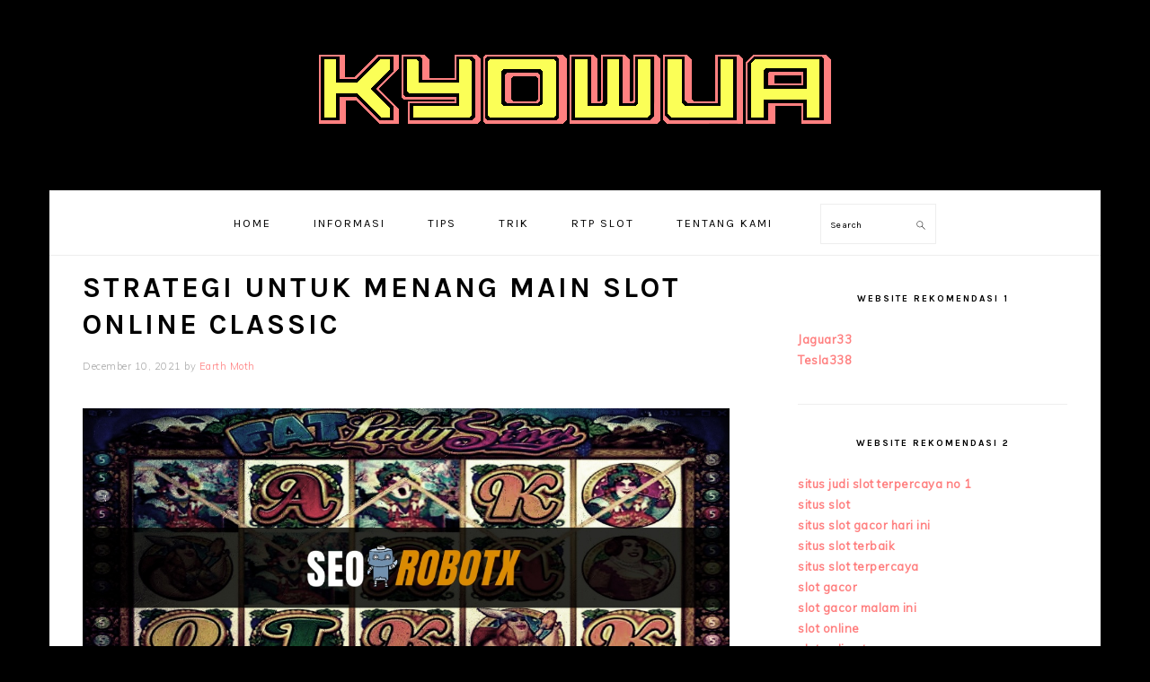

--- FILE ---
content_type: text/html; charset=UTF-8
request_url: https://www.kyowva.org/strategi-untuk-menang-main-slot-online-classic/
body_size: 11458
content:
<!DOCTYPE html>
<html lang="en-US">
<head >
<meta charset="UTF-8" />
<meta name="viewport" content="width=device-width, initial-scale=1" />
<title>Strategi Untuk Menang Main Slot Online Classic</title>
<meta name='robots' content='max-image-preview:large' />

<!-- All In One SEO Pack Pro 3.7.0ob_start_detected [-1,-1] -->
<!-- Debug String: 2JMJ7L5RSW0YVB/VLWAYKK/YBWK -->
<script type="application/ld+json" class="aioseop-schema">{"@context":"https://schema.org","@graph":[{"@type":"Organization","@id":"https://www.kyowva.org/#organization","url":"https://www.kyowva.org/","name":"kyowva","sameAs":[]},{"@type":"WebSite","@id":"https://www.kyowva.org/#website","url":"https://www.kyowva.org/","name":"kyowva","publisher":{"@id":"https://www.kyowva.org/#organization"},"potentialAction":{"@type":"SearchAction","target":"https://www.kyowva.org/?s={search_term_string}","query-input":"required name=search_term_string"}},{"@type":"WebPage","@id":"https://www.kyowva.org/strategi-untuk-menang-main-slot-online-classic/#webpage","url":"https://www.kyowva.org/strategi-untuk-menang-main-slot-online-classic/","inLanguage":"en-US","name":"Strategi Untuk Menang Main Slot Online Classic","isPartOf":{"@id":"https://www.kyowva.org/#website"},"breadcrumb":{"@id":"https://www.kyowva.org/strategi-untuk-menang-main-slot-online-classic/#breadcrumblist"},"datePublished":"2021-12-10T07:49:48+07:00","dateModified":"2026-01-16T03:41:57+07:00"},{"@type":"Article","@id":"https://www.kyowva.org/strategi-untuk-menang-main-slot-online-classic/#article","isPartOf":{"@id":"https://www.kyowva.org/strategi-untuk-menang-main-slot-online-classic/#webpage"},"author":{"@id":"https://www.kyowva.org/author/seorobotx/#author"},"headline":"Strategi Untuk Menang Main Slot Online Classic","datePublished":"2021-12-10T07:49:48+07:00","dateModified":"2026-01-16T03:41:57+07:00","commentCount":0,"mainEntityOfPage":{"@id":"https://www.kyowva.org/strategi-untuk-menang-main-slot-online-classic/#webpage"},"publisher":{"@id":"https://www.kyowva.org/#organization"},"articleSection":"Blog, Informasi, Judi Online, RTP Slot, Slot Online, Slot Pulsa, Tips, Trik","image":{"@type":"ImageObject","@id":"https://www.kyowva.org/strategi-untuk-menang-main-slot-online-classic/#primaryimage","url":"https://www.kyowva.org/wp-content/uploads/2021/12/batch_fat-lady-sings-mg-1_1.jpg"}},{"@type":"Person","@id":"https://www.kyowva.org/author/seorobotx/#author","name":"Earth Moth","sameAs":[],"image":{"@type":"ImageObject","@id":"https://www.kyowva.org/#personlogo","url":"https://secure.gravatar.com/avatar/14044935d3f14e1100eaca8c826f6e67fce529b038f73b3d7961dffd5a7bb469?s=96&d=mm&r=g","width":96,"height":96,"caption":"Earth Moth"}},{"@type":"BreadcrumbList","@id":"https://www.kyowva.org/strategi-untuk-menang-main-slot-online-classic/#breadcrumblist","itemListElement":[{"@type":"ListItem","position":1,"item":{"@type":"WebPage","@id":"https://www.kyowva.org/","url":"https://www.kyowva.org/","name":"Kyowva"}},{"@type":"ListItem","position":2,"item":{"@type":"WebPage","@id":"https://www.kyowva.org/strategi-untuk-menang-main-slot-online-classic/","url":"https://www.kyowva.org/strategi-untuk-menang-main-slot-online-classic/","name":"Strategi Untuk Menang Main Slot Online Classic"}}]}]}</script>
<link rel="canonical" href="https://www.kyowva.org/strategi-untuk-menang-main-slot-online-classic/" />
<!-- All In One SEO Pack Pro -->
<link rel='dns-prefetch' href='//fonts.googleapis.com' />
<link rel="alternate" type="application/rss+xml" title="kyowva &raquo; Feed" href="https://www.kyowva.org/feed/" />
<link rel="alternate" type="application/rss+xml" title="kyowva &raquo; Comments Feed" href="https://www.kyowva.org/comments/feed/" />
<link rel="alternate" type="application/rss+xml" title="kyowva &raquo; Strategi Untuk Menang Main Slot Online Classic Comments Feed" href="https://www.kyowva.org/strategi-untuk-menang-main-slot-online-classic/feed/" />
<link rel="alternate" title="oEmbed (JSON)" type="application/json+oembed" href="https://www.kyowva.org/wp-json/oembed/1.0/embed?url=https%3A%2F%2Fwww.kyowva.org%2Fstrategi-untuk-menang-main-slot-online-classic%2F" />
<link rel="alternate" title="oEmbed (XML)" type="text/xml+oembed" href="https://www.kyowva.org/wp-json/oembed/1.0/embed?url=https%3A%2F%2Fwww.kyowva.org%2Fstrategi-untuk-menang-main-slot-online-classic%2F&#038;format=xml" />
<style id='wp-img-auto-sizes-contain-inline-css' type='text/css'>
img:is([sizes=auto i],[sizes^="auto," i]){contain-intrinsic-size:3000px 1500px}
/*# sourceURL=wp-img-auto-sizes-contain-inline-css */
</style>
<link rel='stylesheet' id='foodie-pro-theme-css' href='https://www.kyowva.org/wp-content/themes/foodiepro/style.css?ver=4.2.0' type='text/css' media='all' />
<style id='foodie-pro-theme-inline-css' type='text/css'>
body{background:#000000;}a, .entry-meta a, .post-info a, .post-meta a, .site-footer a, .entry-content a{color:#ff8080;}a:hover, .entry-meta a:hover, .post-info a:hover, .post-meta a:hover, .site-footer a:hover{color:#ff8080;}.genesis-nav-menu > li > a:hover, .genesis-nav-menu > .current-menu-item > a{color:#ff8080;}body, .site-description, .sidebar .featured-content .entry-title{font-family:"Muli","Helvetica Neue",sans-serif;}.genesis-nav-menu{font-family:"Karla","Helvetica Neue",sans-serif;}h1, h2, h3, h4, h5, h6, .site-title, .entry-title, .widgettitle{font-family:"Karla","Helvetica Neue",sans-serif;}.entry-title{font-family:"Karla","Helvetica Neue",sans-serif;}.button, .button-secondary, button, input[type="button"], input[type="reset"], input[type="submit"], a.more-link, .more-from-category a{font-family:"Karla","Helvetica Neue",sans-serif;}
/*# sourceURL=foodie-pro-theme-inline-css */
</style>
<style id='wp-emoji-styles-inline-css' type='text/css'>

	img.wp-smiley, img.emoji {
		display: inline !important;
		border: none !important;
		box-shadow: none !important;
		height: 1em !important;
		width: 1em !important;
		margin: 0 0.07em !important;
		vertical-align: -0.1em !important;
		background: none !important;
		padding: 0 !important;
	}
/*# sourceURL=wp-emoji-styles-inline-css */
</style>
<style id='wp-block-library-inline-css' type='text/css'>
:root{--wp-block-synced-color:#7a00df;--wp-block-synced-color--rgb:122,0,223;--wp-bound-block-color:var(--wp-block-synced-color);--wp-editor-canvas-background:#ddd;--wp-admin-theme-color:#007cba;--wp-admin-theme-color--rgb:0,124,186;--wp-admin-theme-color-darker-10:#006ba1;--wp-admin-theme-color-darker-10--rgb:0,107,160.5;--wp-admin-theme-color-darker-20:#005a87;--wp-admin-theme-color-darker-20--rgb:0,90,135;--wp-admin-border-width-focus:2px}@media (min-resolution:192dpi){:root{--wp-admin-border-width-focus:1.5px}}.wp-element-button{cursor:pointer}:root .has-very-light-gray-background-color{background-color:#eee}:root .has-very-dark-gray-background-color{background-color:#313131}:root .has-very-light-gray-color{color:#eee}:root .has-very-dark-gray-color{color:#313131}:root .has-vivid-green-cyan-to-vivid-cyan-blue-gradient-background{background:linear-gradient(135deg,#00d084,#0693e3)}:root .has-purple-crush-gradient-background{background:linear-gradient(135deg,#34e2e4,#4721fb 50%,#ab1dfe)}:root .has-hazy-dawn-gradient-background{background:linear-gradient(135deg,#faaca8,#dad0ec)}:root .has-subdued-olive-gradient-background{background:linear-gradient(135deg,#fafae1,#67a671)}:root .has-atomic-cream-gradient-background{background:linear-gradient(135deg,#fdd79a,#004a59)}:root .has-nightshade-gradient-background{background:linear-gradient(135deg,#330968,#31cdcf)}:root .has-midnight-gradient-background{background:linear-gradient(135deg,#020381,#2874fc)}:root{--wp--preset--font-size--normal:16px;--wp--preset--font-size--huge:42px}.has-regular-font-size{font-size:1em}.has-larger-font-size{font-size:2.625em}.has-normal-font-size{font-size:var(--wp--preset--font-size--normal)}.has-huge-font-size{font-size:var(--wp--preset--font-size--huge)}.has-text-align-center{text-align:center}.has-text-align-left{text-align:left}.has-text-align-right{text-align:right}.has-fit-text{white-space:nowrap!important}#end-resizable-editor-section{display:none}.aligncenter{clear:both}.items-justified-left{justify-content:flex-start}.items-justified-center{justify-content:center}.items-justified-right{justify-content:flex-end}.items-justified-space-between{justify-content:space-between}.screen-reader-text{border:0;clip-path:inset(50%);height:1px;margin:-1px;overflow:hidden;padding:0;position:absolute;width:1px;word-wrap:normal!important}.screen-reader-text:focus{background-color:#ddd;clip-path:none;color:#444;display:block;font-size:1em;height:auto;left:5px;line-height:normal;padding:15px 23px 14px;text-decoration:none;top:5px;width:auto;z-index:100000}html :where(.has-border-color){border-style:solid}html :where([style*=border-top-color]){border-top-style:solid}html :where([style*=border-right-color]){border-right-style:solid}html :where([style*=border-bottom-color]){border-bottom-style:solid}html :where([style*=border-left-color]){border-left-style:solid}html :where([style*=border-width]){border-style:solid}html :where([style*=border-top-width]){border-top-style:solid}html :where([style*=border-right-width]){border-right-style:solid}html :where([style*=border-bottom-width]){border-bottom-style:solid}html :where([style*=border-left-width]){border-left-style:solid}html :where(img[class*=wp-image-]){height:auto;max-width:100%}:where(figure){margin:0 0 1em}html :where(.is-position-sticky){--wp-admin--admin-bar--position-offset:var(--wp-admin--admin-bar--height,0px)}@media screen and (max-width:600px){html :where(.is-position-sticky){--wp-admin--admin-bar--position-offset:0px}}

/*# sourceURL=wp-block-library-inline-css */
</style><style id='global-styles-inline-css' type='text/css'>
:root{--wp--preset--aspect-ratio--square: 1;--wp--preset--aspect-ratio--4-3: 4/3;--wp--preset--aspect-ratio--3-4: 3/4;--wp--preset--aspect-ratio--3-2: 3/2;--wp--preset--aspect-ratio--2-3: 2/3;--wp--preset--aspect-ratio--16-9: 16/9;--wp--preset--aspect-ratio--9-16: 9/16;--wp--preset--color--black: #000000;--wp--preset--color--cyan-bluish-gray: #abb8c3;--wp--preset--color--white: #ffffff;--wp--preset--color--pale-pink: #f78da7;--wp--preset--color--vivid-red: #cf2e2e;--wp--preset--color--luminous-vivid-orange: #ff6900;--wp--preset--color--luminous-vivid-amber: #fcb900;--wp--preset--color--light-green-cyan: #7bdcb5;--wp--preset--color--vivid-green-cyan: #00d084;--wp--preset--color--pale-cyan-blue: #8ed1fc;--wp--preset--color--vivid-cyan-blue: #0693e3;--wp--preset--color--vivid-purple: #9b51e0;--wp--preset--gradient--vivid-cyan-blue-to-vivid-purple: linear-gradient(135deg,rgb(6,147,227) 0%,rgb(155,81,224) 100%);--wp--preset--gradient--light-green-cyan-to-vivid-green-cyan: linear-gradient(135deg,rgb(122,220,180) 0%,rgb(0,208,130) 100%);--wp--preset--gradient--luminous-vivid-amber-to-luminous-vivid-orange: linear-gradient(135deg,rgb(252,185,0) 0%,rgb(255,105,0) 100%);--wp--preset--gradient--luminous-vivid-orange-to-vivid-red: linear-gradient(135deg,rgb(255,105,0) 0%,rgb(207,46,46) 100%);--wp--preset--gradient--very-light-gray-to-cyan-bluish-gray: linear-gradient(135deg,rgb(238,238,238) 0%,rgb(169,184,195) 100%);--wp--preset--gradient--cool-to-warm-spectrum: linear-gradient(135deg,rgb(74,234,220) 0%,rgb(151,120,209) 20%,rgb(207,42,186) 40%,rgb(238,44,130) 60%,rgb(251,105,98) 80%,rgb(254,248,76) 100%);--wp--preset--gradient--blush-light-purple: linear-gradient(135deg,rgb(255,206,236) 0%,rgb(152,150,240) 100%);--wp--preset--gradient--blush-bordeaux: linear-gradient(135deg,rgb(254,205,165) 0%,rgb(254,45,45) 50%,rgb(107,0,62) 100%);--wp--preset--gradient--luminous-dusk: linear-gradient(135deg,rgb(255,203,112) 0%,rgb(199,81,192) 50%,rgb(65,88,208) 100%);--wp--preset--gradient--pale-ocean: linear-gradient(135deg,rgb(255,245,203) 0%,rgb(182,227,212) 50%,rgb(51,167,181) 100%);--wp--preset--gradient--electric-grass: linear-gradient(135deg,rgb(202,248,128) 0%,rgb(113,206,126) 100%);--wp--preset--gradient--midnight: linear-gradient(135deg,rgb(2,3,129) 0%,rgb(40,116,252) 100%);--wp--preset--font-size--small: 13px;--wp--preset--font-size--medium: 20px;--wp--preset--font-size--large: 36px;--wp--preset--font-size--x-large: 42px;--wp--preset--spacing--20: 0.44rem;--wp--preset--spacing--30: 0.67rem;--wp--preset--spacing--40: 1rem;--wp--preset--spacing--50: 1.5rem;--wp--preset--spacing--60: 2.25rem;--wp--preset--spacing--70: 3.38rem;--wp--preset--spacing--80: 5.06rem;--wp--preset--shadow--natural: 6px 6px 9px rgba(0, 0, 0, 0.2);--wp--preset--shadow--deep: 12px 12px 50px rgba(0, 0, 0, 0.4);--wp--preset--shadow--sharp: 6px 6px 0px rgba(0, 0, 0, 0.2);--wp--preset--shadow--outlined: 6px 6px 0px -3px rgb(255, 255, 255), 6px 6px rgb(0, 0, 0);--wp--preset--shadow--crisp: 6px 6px 0px rgb(0, 0, 0);}:where(.is-layout-flex){gap: 0.5em;}:where(.is-layout-grid){gap: 0.5em;}body .is-layout-flex{display: flex;}.is-layout-flex{flex-wrap: wrap;align-items: center;}.is-layout-flex > :is(*, div){margin: 0;}body .is-layout-grid{display: grid;}.is-layout-grid > :is(*, div){margin: 0;}:where(.wp-block-columns.is-layout-flex){gap: 2em;}:where(.wp-block-columns.is-layout-grid){gap: 2em;}:where(.wp-block-post-template.is-layout-flex){gap: 1.25em;}:where(.wp-block-post-template.is-layout-grid){gap: 1.25em;}.has-black-color{color: var(--wp--preset--color--black) !important;}.has-cyan-bluish-gray-color{color: var(--wp--preset--color--cyan-bluish-gray) !important;}.has-white-color{color: var(--wp--preset--color--white) !important;}.has-pale-pink-color{color: var(--wp--preset--color--pale-pink) !important;}.has-vivid-red-color{color: var(--wp--preset--color--vivid-red) !important;}.has-luminous-vivid-orange-color{color: var(--wp--preset--color--luminous-vivid-orange) !important;}.has-luminous-vivid-amber-color{color: var(--wp--preset--color--luminous-vivid-amber) !important;}.has-light-green-cyan-color{color: var(--wp--preset--color--light-green-cyan) !important;}.has-vivid-green-cyan-color{color: var(--wp--preset--color--vivid-green-cyan) !important;}.has-pale-cyan-blue-color{color: var(--wp--preset--color--pale-cyan-blue) !important;}.has-vivid-cyan-blue-color{color: var(--wp--preset--color--vivid-cyan-blue) !important;}.has-vivid-purple-color{color: var(--wp--preset--color--vivid-purple) !important;}.has-black-background-color{background-color: var(--wp--preset--color--black) !important;}.has-cyan-bluish-gray-background-color{background-color: var(--wp--preset--color--cyan-bluish-gray) !important;}.has-white-background-color{background-color: var(--wp--preset--color--white) !important;}.has-pale-pink-background-color{background-color: var(--wp--preset--color--pale-pink) !important;}.has-vivid-red-background-color{background-color: var(--wp--preset--color--vivid-red) !important;}.has-luminous-vivid-orange-background-color{background-color: var(--wp--preset--color--luminous-vivid-orange) !important;}.has-luminous-vivid-amber-background-color{background-color: var(--wp--preset--color--luminous-vivid-amber) !important;}.has-light-green-cyan-background-color{background-color: var(--wp--preset--color--light-green-cyan) !important;}.has-vivid-green-cyan-background-color{background-color: var(--wp--preset--color--vivid-green-cyan) !important;}.has-pale-cyan-blue-background-color{background-color: var(--wp--preset--color--pale-cyan-blue) !important;}.has-vivid-cyan-blue-background-color{background-color: var(--wp--preset--color--vivid-cyan-blue) !important;}.has-vivid-purple-background-color{background-color: var(--wp--preset--color--vivid-purple) !important;}.has-black-border-color{border-color: var(--wp--preset--color--black) !important;}.has-cyan-bluish-gray-border-color{border-color: var(--wp--preset--color--cyan-bluish-gray) !important;}.has-white-border-color{border-color: var(--wp--preset--color--white) !important;}.has-pale-pink-border-color{border-color: var(--wp--preset--color--pale-pink) !important;}.has-vivid-red-border-color{border-color: var(--wp--preset--color--vivid-red) !important;}.has-luminous-vivid-orange-border-color{border-color: var(--wp--preset--color--luminous-vivid-orange) !important;}.has-luminous-vivid-amber-border-color{border-color: var(--wp--preset--color--luminous-vivid-amber) !important;}.has-light-green-cyan-border-color{border-color: var(--wp--preset--color--light-green-cyan) !important;}.has-vivid-green-cyan-border-color{border-color: var(--wp--preset--color--vivid-green-cyan) !important;}.has-pale-cyan-blue-border-color{border-color: var(--wp--preset--color--pale-cyan-blue) !important;}.has-vivid-cyan-blue-border-color{border-color: var(--wp--preset--color--vivid-cyan-blue) !important;}.has-vivid-purple-border-color{border-color: var(--wp--preset--color--vivid-purple) !important;}.has-vivid-cyan-blue-to-vivid-purple-gradient-background{background: var(--wp--preset--gradient--vivid-cyan-blue-to-vivid-purple) !important;}.has-light-green-cyan-to-vivid-green-cyan-gradient-background{background: var(--wp--preset--gradient--light-green-cyan-to-vivid-green-cyan) !important;}.has-luminous-vivid-amber-to-luminous-vivid-orange-gradient-background{background: var(--wp--preset--gradient--luminous-vivid-amber-to-luminous-vivid-orange) !important;}.has-luminous-vivid-orange-to-vivid-red-gradient-background{background: var(--wp--preset--gradient--luminous-vivid-orange-to-vivid-red) !important;}.has-very-light-gray-to-cyan-bluish-gray-gradient-background{background: var(--wp--preset--gradient--very-light-gray-to-cyan-bluish-gray) !important;}.has-cool-to-warm-spectrum-gradient-background{background: var(--wp--preset--gradient--cool-to-warm-spectrum) !important;}.has-blush-light-purple-gradient-background{background: var(--wp--preset--gradient--blush-light-purple) !important;}.has-blush-bordeaux-gradient-background{background: var(--wp--preset--gradient--blush-bordeaux) !important;}.has-luminous-dusk-gradient-background{background: var(--wp--preset--gradient--luminous-dusk) !important;}.has-pale-ocean-gradient-background{background: var(--wp--preset--gradient--pale-ocean) !important;}.has-electric-grass-gradient-background{background: var(--wp--preset--gradient--electric-grass) !important;}.has-midnight-gradient-background{background: var(--wp--preset--gradient--midnight) !important;}.has-small-font-size{font-size: var(--wp--preset--font-size--small) !important;}.has-medium-font-size{font-size: var(--wp--preset--font-size--medium) !important;}.has-large-font-size{font-size: var(--wp--preset--font-size--large) !important;}.has-x-large-font-size{font-size: var(--wp--preset--font-size--x-large) !important;}
/*# sourceURL=global-styles-inline-css */
</style>

<style id='classic-theme-styles-inline-css' type='text/css'>
/*! This file is auto-generated */
.wp-block-button__link{color:#fff;background-color:#32373c;border-radius:9999px;box-shadow:none;text-decoration:none;padding:calc(.667em + 2px) calc(1.333em + 2px);font-size:1.125em}.wp-block-file__button{background:#32373c;color:#fff;text-decoration:none}
/*# sourceURL=/wp-includes/css/classic-themes.min.css */
</style>
<link rel='stylesheet' id='contact-form-7-css' href='https://www.kyowva.org/wp-content/plugins/contact-form-7/includes/css/styles.css?ver=6.1.4' type='text/css' media='all' />
<link rel='stylesheet' id='google-fonts-css' href='//fonts.googleapis.com/css?family=Muli%3Aregular%2Citalic%2C300%2C300italic%7CKarla%3Aregular%2Citalic%2C700%2C700italic%26subset%3Dlatin%2C&#038;ver=4.2.0' type='text/css' media='all' />
<script type="text/javascript" src="https://www.kyowva.org/wp-includes/js/jquery/jquery.min.js?ver=3.7.1" id="jquery-core-js"></script>
<script type="text/javascript" src="https://www.kyowva.org/wp-includes/js/jquery/jquery-migrate.min.js?ver=3.4.1" id="jquery-migrate-js"></script>
<link rel="https://api.w.org/" href="https://www.kyowva.org/wp-json/" /><link rel="alternate" title="JSON" type="application/json" href="https://www.kyowva.org/wp-json/wp/v2/posts/150" /><link rel="EditURI" type="application/rsd+xml" title="RSD" href="https://www.kyowva.org/xmlrpc.php?rsd" />
<link rel='shortlink' href='https://www.kyowva.org/?p=150' />
<link rel="pingback" href="https://www.kyowva.org/xmlrpc.php" />
<link rel="icon" href="https://www.kyowva.org/wp-content/uploads/2024/12/cropped-kyowva-32x32.png" sizes="32x32" />
<link rel="icon" href="https://www.kyowva.org/wp-content/uploads/2024/12/cropped-kyowva-192x192.png" sizes="192x192" />
<link rel="apple-touch-icon" href="https://www.kyowva.org/wp-content/uploads/2024/12/cropped-kyowva-180x180.png" />
<meta name="msapplication-TileImage" content="https://www.kyowva.org/wp-content/uploads/2024/12/cropped-kyowva-270x270.png" />
</head>
<body class="wp-singular post-template-default single single-post postid-150 single-format-standard wp-theme-genesis wp-child-theme-foodiepro custom-header header-image header-full-width content-sidebar genesis-breadcrumbs-hidden genesis-footer-widgets-hidden foodie-pro" itemscope itemtype="https://schema.org/WebPage"><div class="site-container"><ul class="genesis-skip-link"><li><a href="#genesis-nav-primary" class="screen-reader-shortcut"> Skip to primary navigation</a></li><li><a href="#genesis-content" class="screen-reader-shortcut"> Skip to main content</a></li><li><a href="#genesis-sidebar-primary" class="screen-reader-shortcut"> Skip to primary sidebar</a></li></ul><header class="site-header" itemscope itemtype="https://schema.org/WPHeader"><div class="wrap"><div class="title-area"><p class="site-title" itemprop="headline"><a href="https://www.kyowva.org/" title="kyowva" ><img src="https://www.kyowva.org/wp-content/uploads/2024/12/cropped-kyowva1.png" title="kyowva" alt="kyowva"  data-pin-nopin="true" /></a></p></div></div></header><nav class="nav-primary" aria-label="Main" itemscope itemtype="https://schema.org/SiteNavigationElement" id="genesis-nav-primary"><div class="wrap"><ul id="menu-m1primary-menu" class="menu genesis-nav-menu menu-primary"><li id="menu-item-23" class="menu-item menu-item-type-custom menu-item-object-custom menu-item-home menu-item-23"><a href="https://www.kyowva.org/" itemprop="url"><span itemprop="name">Home</span></a></li>
<li id="menu-item-24" class="menu-item menu-item-type-post_type menu-item-object-page menu-item-has-children menu-item-24"><a href="https://www.kyowva.org/informasi/" itemprop="url"><span itemprop="name">Informasi</span></a>
<ul class="sub-menu">
	<li id="menu-item-329" class="menu-item menu-item-type-taxonomy menu-item-object-category current-post-ancestor current-menu-parent current-post-parent menu-item-329"><a href="https://www.kyowva.org/category/judi-online/" itemprop="url"><span itemprop="name">Judi Online</span></a></li>
	<li id="menu-item-330" class="menu-item menu-item-type-taxonomy menu-item-object-category current-post-ancestor current-menu-parent current-post-parent menu-item-330"><a href="https://www.kyowva.org/category/slot-online/slot-pulsa/" itemprop="url"><span itemprop="name">Slot Pulsa</span></a></li>
	<li id="menu-item-331" class="menu-item menu-item-type-taxonomy menu-item-object-category current-post-ancestor current-menu-parent current-post-parent menu-item-331"><a href="https://www.kyowva.org/category/slot-online/" itemprop="url"><span itemprop="name">Slot Online</span></a></li>
	<li id="menu-item-332" class="menu-item menu-item-type-taxonomy menu-item-object-category menu-item-332"><a href="https://www.kyowva.org/category/casino/" itemprop="url"><span itemprop="name">Casino</span></a></li>
	<li id="menu-item-333" class="menu-item menu-item-type-taxonomy menu-item-object-category menu-item-333"><a href="https://www.kyowva.org/category/sportsbook/" itemprop="url"><span itemprop="name">Sportsbook</span></a></li>
	<li id="menu-item-334" class="menu-item menu-item-type-taxonomy menu-item-object-category menu-item-334"><a href="https://www.kyowva.org/category/poker/" itemprop="url"><span itemprop="name">Poker</span></a></li>
	<li id="menu-item-335" class="menu-item menu-item-type-taxonomy menu-item-object-category menu-item-335"><a href="https://www.kyowva.org/category/togel/" itemprop="url"><span itemprop="name">Togel</span></a></li>
	<li id="menu-item-336" class="menu-item menu-item-type-taxonomy menu-item-object-category menu-item-336"><a href="https://www.kyowva.org/category/fishing-games/" itemprop="url"><span itemprop="name">Fishing Games</span></a></li>
</ul>
</li>
<li id="menu-item-337" class="menu-item menu-item-type-taxonomy menu-item-object-category current-post-ancestor current-menu-parent current-post-parent menu-item-337"><a href="https://www.kyowva.org/category/tips/" itemprop="url"><span itemprop="name">Tips</span></a></li>
<li id="menu-item-338" class="menu-item menu-item-type-taxonomy menu-item-object-category current-post-ancestor current-menu-parent current-post-parent menu-item-338"><a href="https://www.kyowva.org/category/trik/" itemprop="url"><span itemprop="name">Trik</span></a></li>
<li id="menu-item-339" class="menu-item menu-item-type-taxonomy menu-item-object-category current-post-ancestor current-menu-parent current-post-parent menu-item-339"><a href="https://www.kyowva.org/category/rtp-slot/" itemprop="url"><span itemprop="name">RTP Slot</span></a></li>
<li id="menu-item-340" class="menu-item menu-item-type-post_type menu-item-object-page menu-item-340"><a href="https://www.kyowva.org/tentang-kami/" itemprop="url"><span itemprop="name">Tentang Kami</span></a></li>
<li id="foodie-search" class="foodie-search menu-item"><form class="search-form" method="get" action="https://www.kyowva.org/" role="search" itemprop="potentialAction" itemscope itemtype="https://schema.org/SearchAction"><label class="search-form-label screen-reader-text" for="searchform-1">Search</label><input class="search-form-input" type="search" name="s" id="searchform-1" placeholder="Search" itemprop="query-input"><input class="search-form-submit" type="submit" value="Search"><meta content="https://www.kyowva.org/?s={s}" itemprop="target"></form></li></ul></div></nav><div class="site-inner"><div class="content-sidebar-wrap"><main class="content" id="genesis-content"><article class="post-150 post type-post status-publish format-standard category-blog category-informasi category-judi-online category-rtp-slot category-slot-online category-slot-pulsa category-tips category-trik entry" aria-label="Strategi Untuk Menang Main Slot Online Classic" itemscope itemtype="https://schema.org/CreativeWork"><header class="entry-header"><h1 class="entry-title" itemprop="headline">Strategi Untuk Menang Main Slot Online Classic</h1>
<p class="entry-meta"><time class="entry-time" itemprop="datePublished" datetime="2021-12-10T14:49:48+07:00">December 10, 2021</time> by <span class="entry-author" itemprop="author" itemscope itemtype="https://schema.org/Person"><a href="https://www.kyowva.org/author/seorobotx/" class="entry-author-link" rel="author" itemprop="url"><span class="entry-author-name" itemprop="name">Earth Moth</span></a></span>  </p></header><div class="entry-content" itemprop="text"><p><img decoding="async" class="alignnone size-full wp-image-151" src="https://www.kyowva.org/wp-content/uploads/2021/12/batch_fat-lady-sings-mg-1_1.jpg" alt="Strategi Untuk Menang Main Slot Online Classic" width="1200" height="600" srcset="https://www.kyowva.org/wp-content/uploads/2021/12/batch_fat-lady-sings-mg-1_1.jpg 1200w, https://www.kyowva.org/wp-content/uploads/2021/12/batch_fat-lady-sings-mg-1_1-300x150.jpg 300w, https://www.kyowva.org/wp-content/uploads/2021/12/batch_fat-lady-sings-mg-1_1-1024x512.jpg 1024w, https://www.kyowva.org/wp-content/uploads/2021/12/batch_fat-lady-sings-mg-1_1-768x384.jpg 768w" sizes="(max-width: 1200px) 100vw, 1200px" /></p>
<p><span style="font-weight: 400;">Slots online classic kelihatannya salah satunya tipe perjudian slots yang paling disukai sejak dahulu sampai sekarang ini. Banyak yang suka dengan permainan ini karena ketentuan mainnya yang gampang untuk dimengerti. Games slots classic bisa juga ditemukan secara mudah di website paling dipercaya dan sah Indonesia.</span></p>
<p><span style="font-weight: 400;">Maka bila kamu ingin memperoleh permainan yang ini, seharusnya kerjakan betting bersama situs paling dipercaya. Tetapi saat sebelum taruhan dimainkan, dalami dahulu beberapa taktik supaya kemenangan dalam games ini dapat kamu peroleh dengan selekasnya.</span></p>
<h2><strong>Beberapa Taktik Untuk Player Yang Ingin Menang Slots Online Classic</strong></h2>
<p><span style="font-weight: 400;">Slots classic adalah tipe perjudian yang telah terkenal lama. Bahkan juga saat sebelum kedatangan games slots dimainkan lewat cara online, games slots classic telah berada di gedung kasino. Bila kamu pecinta games ini lama, tentu kamu telah menguasai dalam memainkan. Tetapi bagi beberapa betaruh pemula, kamu dapat pakai beberapa taktik ini hingga kemenangan di dalam permainan slots classic dapat kamu peroleh dengan selekasnya:</span></p>
<ul>
<li><strong>Sering Latihan</strong></li>
</ul>
<p><span style="font-weight: 400;">Pertama, kamu harus kerap latihan bila arah kamu ialah memenangi permainan slots. Sesudah latihan terus-terusan, kamu akan mendapati kesempatan kemenangan yang lebih besar. Telah banyak betaruh professional yang lakukan latihan hingga memperoleh kesempatan menang yang besar.</span></p>
<p><span style="font-weight: 400;">Memasangkan taruhan di sehari-harinya dengan teratur akan membuat kamu kehilangan uang banyak. Tetapi percayalah, walau uang itu banyak yang lenyap, saat permainan slots classic dapat dimenangi, karena itu kemenangan itu akan kembalikan semua modal yang telah kamu mengeluarkan bahkan juga dalam jumlah yang lebih besar.</span></p>
<ul>
<li><strong>Pilih Tipe Yang Terbaik</strong></li>
</ul>
<p><span style="font-weight: 400;">Selanjutnya, kamu perlu menimbang tipe taruhan yang hendak kamu permainkan ketika ada di web sah slots online. Ada beberapa tipe taruhan yang bisa kamu tentukan kelak. Agar tidak keliru dalam pilih, pastikanlah kamu sudah tahu semua tipe permainan yang ada. Selanjutnya pilih yang paling cocok buat kamu permainkan.</span></p>
<p><span style="font-weight: 400;">Bila kamu baru ikuti dunia permainan slots online, seharusnya tidak boleh cepat-cepat untuk bermain permainan slots online ini. Karena saat kamu melakukan, bukan kemenangan yang didapat tetapi malah kebalikannya. Permainkan dengan tenang dan rileks. Walau konsentrasi kamu untuk memperoleh kemenangan, tidak berarti kamu lupakan kekalahan dan rugi yang dapat serang siapapun.</span></p>
<ul>
<li><strong>Mengelola Modal</strong></li>
</ul>
<p><span style="font-weight: 400;">Ke-3 , kamu dapat secara mudah memperoleh kemenangannya pada permainan slots classic ini bila modal dapat kamu urus secara baik. Modal untuk bermain games slots memang tidak banyak. Tetapi tidak berarti kamu dapat remehkan modal yang hendak kamu mengeluarkan saat taruhan. Apa lagi bila modal yang dibawa tidak banyak sekali, seharusnya awasi buat menghindar rugi besar pada awal taruhan yang kamu kerjakan.</span></p>
<ul>
<li><strong>Buat Arah Yang Akan Diraih</strong></li>
</ul>
<p><span style="font-weight: 400;">Dan paling akhir, semuanya orang yang ingin menang main games slots classic harus juga membuat arah yang akan kamu raih. Bila arah itu telah kamu kenali secara baik, tentunya kamu akan lakukan segala hal yang makin dekatkan kamu ke arah itu. Bikinlah arah pada awal taruhan. Hingga kelak kamu dapat meraihnya lebih gampang.</span></p>
<p><span style="font-weight: 400;">Hanya itu taktik untuk menang main slots online classic yang dapat kamu kerjakan. Siapa saja tentu inginkan kemenangannya pada permainan yang mereka lakukan. Demikian juga dengan beberapa player pemula sepertimu. Kamu dapat memperoleh kemenangannya pada permainan slots classic yang kamu permainkan asal semua cara yang diambil kelak ialah cara yang betul. Selamat mempraktikkan.</span></p>
<!--<rdf:RDF xmlns:rdf="http://www.w3.org/1999/02/22-rdf-syntax-ns#"
			xmlns:dc="http://purl.org/dc/elements/1.1/"
			xmlns:trackback="http://madskills.com/public/xml/rss/module/trackback/">
		<rdf:Description rdf:about="https://www.kyowva.org/strategi-untuk-menang-main-slot-online-classic/"
    dc:identifier="https://www.kyowva.org/strategi-untuk-menang-main-slot-online-classic/"
    dc:title="Strategi Untuk Menang Main Slot Online Classic"
    trackback:ping="https://www.kyowva.org/strategi-untuk-menang-main-slot-online-classic/trackback/" />
</rdf:RDF>-->
</div><footer class="entry-footer"><p class="entry-meta"><span class="entry-categories">Filed Under: <a href="https://www.kyowva.org/category/blog/" rel="category tag">Blog</a>, <a href="https://www.kyowva.org/category/informasi/" rel="category tag">Informasi</a>, <a href="https://www.kyowva.org/category/judi-online/" rel="category tag">Judi Online</a>, <a href="https://www.kyowva.org/category/rtp-slot/" rel="category tag">RTP Slot</a>, <a href="https://www.kyowva.org/category/slot-online/" rel="category tag">Slot Online</a>, <a href="https://www.kyowva.org/category/slot-online/slot-pulsa/" rel="category tag">Slot Pulsa</a>, <a href="https://www.kyowva.org/category/tips/" rel="category tag">Tips</a>, <a href="https://www.kyowva.org/category/trik/" rel="category tag">Trik</a></span> </p></footer></article><div class="adjacent-entry-pagination pagination"><div class="pagination-previous alignleft"><a href="https://www.kyowva.org/keringanan-bermain-slots-online/" rel="prev"><span class="screen-reader-text">Previous Post: </span><span class="adjacent-post-link">&#xAB; Keringanan Bermain Slots Online Yang Membuat Games Slots Makin Terkenal</span></a></div><div class="pagination-next alignright"><a href="https://www.kyowva.org/hal-yang-perlu-berkaitan-games-slots-online/" rel="next"><span class="screen-reader-text">Next Post: </span><span class="adjacent-post-link">Hal Yang Perlu Dimengerti Berkaitan Games Slots Online &#xBB;</span></a></div></div></main><aside class="sidebar sidebar-primary widget-area" role="complementary" aria-label="Primary Sidebar" itemscope itemtype="https://schema.org/WPSideBar" id="genesis-sidebar-primary"><h2 class="genesis-sidebar-title screen-reader-text">Primary Sidebar</h2><section id="custom_html-5" class="widget_text widget widget_custom_html"><div class="widget_text widget-wrap"><h3 class="widgettitle widget-title">Website Rekomendasi 1</h3>
<div class="textwidget custom-html-widget"><a href="https://bawarejeki.xyz/">Jaguar33</a>
<br>
<a href="http://drchristophermetzler.com/">Tesla338</a>
<br></div></div></section>
<section id="custom_html-3" class="widget_text widget widget_custom_html"><div class="widget_text widget-wrap"><h3 class="widgettitle widget-title">Website Rekomendasi 2</h3>
<div class="textwidget custom-html-widget"><a href="https://acumaticarms.com/">situs judi slot terpercaya no 1</a>
<br>
<a href="https://jacksonedwardjoyce.com/">situs slot</a>
<br>
<a href="https://equivalentmaterials.com/">situs slot gacor hari ini</a>
<br>
<a href="https://garminexpresscom.com/">situs slot terbaik</a>
<br>
<a href="https://djtonexpress.com/">situs slot terpercaya</a>
<br>
<a href="https://orbittraining.org/">slot gacor</a>
<br>
<a href="https://thesupplementnews.com/">slot gacor malam ini</a>
<br>
<a href="https://tikzip.com/">slot online</a>
<br>
<a href="https://automotiveglobalawards.com/">slot online terpercaya</a>
<br>
<a href="https://ebookenbib.net/">slot terpercaya</a>
<br></div></div></section>

		<section id="recent-posts-2" class="widget widget_recent_entries"><div class="widget-wrap">
		<h3 class="widgettitle widget-title">Recent Posts</h3>

		<ul>
											<li>
					<a href="https://www.kyowva.org/keseruan-bermain-slot-scatter-hitam/">Keseruan Bermain Slot Online dengan Fokus pada Scatter Hitam</a>
									</li>
											<li>
					<a href="https://www.kyowva.org/pengaruh-kecepatan-internet-judi-slot/">Pengaruh Kecepatan Internet Saat Bermain Judi Slot Online Resmi</a>
									</li>
											<li>
					<a href="https://www.kyowva.org/keuntungan-bermain-platform-slot/">Keuntungan Bermain di Platform Slot Online Gacor</a>
									</li>
											<li>
					<a href="https://www.kyowva.org/pengaruh-engagement-situs-judi-slot/">Pengaruh Notifikasi Aplikasi terhadap Engagement Pemain di Situs Judi Slot</a>
									</li>
											<li>
					<a href="https://www.kyowva.org/tips-daftar-situs-slot-online-terbaik/">Tips Daftar Situs Slot Online Terbaik untuk Pemain Cerdas</a>
									</li>
					</ul>

		</div></section>
<section id="categories-2" class="widget widget_categories"><div class="widget-wrap"><h3 class="widgettitle widget-title">Categories</h3>

			<ul>
					<li class="cat-item cat-item-6"><a href="https://www.kyowva.org/category/blog/">Blog</a>
</li>
	<li class="cat-item cat-item-3"><a href="https://www.kyowva.org/category/casino/">Casino</a>
</li>
	<li class="cat-item cat-item-9"><a href="https://www.kyowva.org/category/informasi/">Informasi</a>
</li>
	<li class="cat-item cat-item-5"><a href="https://www.kyowva.org/category/judi-online/">Judi Online</a>
</li>
	<li class="cat-item cat-item-16"><a href="https://www.kyowva.org/category/rtp-slot/">RTP Slot</a>
</li>
	<li class="cat-item cat-item-4"><a href="https://www.kyowva.org/category/slot-online/">Slot Online</a>
</li>
	<li class="cat-item cat-item-8"><a href="https://www.kyowva.org/category/slot-online/slot-pulsa/">Slot Pulsa</a>
</li>
	<li class="cat-item cat-item-14"><a href="https://www.kyowva.org/category/tips/">Tips</a>
</li>
	<li class="cat-item cat-item-15"><a href="https://www.kyowva.org/category/trik/">Trik</a>
</li>
			</ul>

			</div></section>
<section id="archives-2" class="widget widget_archive"><div class="widget-wrap"><h3 class="widgettitle widget-title">Archives</h3>

			<ul>
					<li><a href='https://www.kyowva.org/2026/01/'>January 2026</a></li>
	<li><a href='https://www.kyowva.org/2025/12/'>December 2025</a></li>
	<li><a href='https://www.kyowva.org/2025/11/'>November 2025</a></li>
	<li><a href='https://www.kyowva.org/2025/10/'>October 2025</a></li>
	<li><a href='https://www.kyowva.org/2025/09/'>September 2025</a></li>
	<li><a href='https://www.kyowva.org/2025/08/'>August 2025</a></li>
	<li><a href='https://www.kyowva.org/2025/07/'>July 2025</a></li>
	<li><a href='https://www.kyowva.org/2025/06/'>June 2025</a></li>
	<li><a href='https://www.kyowva.org/2025/05/'>May 2025</a></li>
	<li><a href='https://www.kyowva.org/2025/04/'>April 2025</a></li>
	<li><a href='https://www.kyowva.org/2025/03/'>March 2025</a></li>
	<li><a href='https://www.kyowva.org/2025/02/'>February 2025</a></li>
	<li><a href='https://www.kyowva.org/2025/01/'>January 2025</a></li>
	<li><a href='https://www.kyowva.org/2024/12/'>December 2024</a></li>
	<li><a href='https://www.kyowva.org/2024/11/'>November 2024</a></li>
	<li><a href='https://www.kyowva.org/2024/10/'>October 2024</a></li>
	<li><a href='https://www.kyowva.org/2024/09/'>September 2024</a></li>
	<li><a href='https://www.kyowva.org/2024/08/'>August 2024</a></li>
	<li><a href='https://www.kyowva.org/2024/07/'>July 2024</a></li>
	<li><a href='https://www.kyowva.org/2024/06/'>June 2024</a></li>
	<li><a href='https://www.kyowva.org/2024/05/'>May 2024</a></li>
	<li><a href='https://www.kyowva.org/2024/04/'>April 2024</a></li>
	<li><a href='https://www.kyowva.org/2024/03/'>March 2024</a></li>
	<li><a href='https://www.kyowva.org/2024/02/'>February 2024</a></li>
	<li><a href='https://www.kyowva.org/2024/01/'>January 2024</a></li>
	<li><a href='https://www.kyowva.org/2023/12/'>December 2023</a></li>
	<li><a href='https://www.kyowva.org/2023/09/'>September 2023</a></li>
	<li><a href='https://www.kyowva.org/2023/04/'>April 2023</a></li>
	<li><a href='https://www.kyowva.org/2022/12/'>December 2022</a></li>
	<li><a href='https://www.kyowva.org/2022/11/'>November 2022</a></li>
	<li><a href='https://www.kyowva.org/2022/09/'>September 2022</a></li>
	<li><a href='https://www.kyowva.org/2022/08/'>August 2022</a></li>
	<li><a href='https://www.kyowva.org/2022/07/'>July 2022</a></li>
	<li><a href='https://www.kyowva.org/2022/04/'>April 2022</a></li>
	<li><a href='https://www.kyowva.org/2022/03/'>March 2022</a></li>
	<li><a href='https://www.kyowva.org/2022/02/'>February 2022</a></li>
	<li><a href='https://www.kyowva.org/2022/01/'>January 2022</a></li>
	<li><a href='https://www.kyowva.org/2021/12/'>December 2021</a></li>
	<li><a href='https://www.kyowva.org/2021/11/'>November 2021</a></li>
	<li><a href='https://www.kyowva.org/2021/10/'>October 2021</a></li>
	<li><a href='https://www.kyowva.org/2021/09/'>September 2021</a></li>
	<li><a href='https://www.kyowva.org/2021/08/'>August 2021</a></li>
	<li><a href='https://www.kyowva.org/2021/07/'>July 2021</a></li>
	<li><a href='https://www.kyowva.org/2021/06/'>June 2021</a></li>
	<li><a href='https://www.kyowva.org/2021/05/'>May 2021</a></li>
	<li><a href='https://www.kyowva.org/2021/04/'>April 2021</a></li>
			</ul>

			</div></section>
</aside></div></div><footer class="site-footer" itemscope itemtype="https://schema.org/WPFooter"><div class="wrap"><p>Copyright © 2024 kyowva | All Rights Reserved</p></div></footer></div><script type="speculationrules">
{"prefetch":[{"source":"document","where":{"and":[{"href_matches":"/*"},{"not":{"href_matches":["/wp-*.php","/wp-admin/*","/wp-content/uploads/*","/wp-content/*","/wp-content/plugins/*","/wp-content/themes/foodiepro/*","/wp-content/themes/genesis/*","/*\\?(.+)"]}},{"not":{"selector_matches":"a[rel~=\"nofollow\"]"}},{"not":{"selector_matches":".no-prefetch, .no-prefetch a"}}]},"eagerness":"conservative"}]}
</script>
<script type="text/javascript" src="https://www.kyowva.org/wp-includes/js/dist/hooks.min.js?ver=dd5603f07f9220ed27f1" id="wp-hooks-js"></script>
<script type="text/javascript" src="https://www.kyowva.org/wp-includes/js/dist/i18n.min.js?ver=c26c3dc7bed366793375" id="wp-i18n-js"></script>
<script type="text/javascript" id="wp-i18n-js-after">
/* <![CDATA[ */
wp.i18n.setLocaleData( { 'text direction\u0004ltr': [ 'ltr' ] } );
//# sourceURL=wp-i18n-js-after
/* ]]> */
</script>
<script type="text/javascript" src="https://www.kyowva.org/wp-content/plugins/contact-form-7/includes/swv/js/index.js?ver=6.1.4" id="swv-js"></script>
<script type="text/javascript" id="contact-form-7-js-before">
/* <![CDATA[ */
var wpcf7 = {
    "api": {
        "root": "https:\/\/www.kyowva.org\/wp-json\/",
        "namespace": "contact-form-7\/v1"
    },
    "cached": 1
};
//# sourceURL=contact-form-7-js-before
/* ]]> */
</script>
<script type="text/javascript" src="https://www.kyowva.org/wp-content/plugins/contact-form-7/includes/js/index.js?ver=6.1.4" id="contact-form-7-js"></script>
<script type="text/javascript" src="https://www.kyowva.org/wp-content/themes/genesis/lib/js/skip-links.min.js?ver=3.6.1" id="skip-links-js"></script>
<script type="text/javascript" src="https://www.kyowva.org/wp-content/themes/foodiepro/js/general.js?ver=4.2.0" id="foodie-pro-general-js"></script>
<script id="wp-emoji-settings" type="application/json">
{"baseUrl":"https://s.w.org/images/core/emoji/17.0.2/72x72/","ext":".png","svgUrl":"https://s.w.org/images/core/emoji/17.0.2/svg/","svgExt":".svg","source":{"concatemoji":"https://www.kyowva.org/wp-includes/js/wp-emoji-release.min.js?ver=6.9"}}
</script>
<script type="module">
/* <![CDATA[ */
/*! This file is auto-generated */
const a=JSON.parse(document.getElementById("wp-emoji-settings").textContent),o=(window._wpemojiSettings=a,"wpEmojiSettingsSupports"),s=["flag","emoji"];function i(e){try{var t={supportTests:e,timestamp:(new Date).valueOf()};sessionStorage.setItem(o,JSON.stringify(t))}catch(e){}}function c(e,t,n){e.clearRect(0,0,e.canvas.width,e.canvas.height),e.fillText(t,0,0);t=new Uint32Array(e.getImageData(0,0,e.canvas.width,e.canvas.height).data);e.clearRect(0,0,e.canvas.width,e.canvas.height),e.fillText(n,0,0);const a=new Uint32Array(e.getImageData(0,0,e.canvas.width,e.canvas.height).data);return t.every((e,t)=>e===a[t])}function p(e,t){e.clearRect(0,0,e.canvas.width,e.canvas.height),e.fillText(t,0,0);var n=e.getImageData(16,16,1,1);for(let e=0;e<n.data.length;e++)if(0!==n.data[e])return!1;return!0}function u(e,t,n,a){switch(t){case"flag":return n(e,"\ud83c\udff3\ufe0f\u200d\u26a7\ufe0f","\ud83c\udff3\ufe0f\u200b\u26a7\ufe0f")?!1:!n(e,"\ud83c\udde8\ud83c\uddf6","\ud83c\udde8\u200b\ud83c\uddf6")&&!n(e,"\ud83c\udff4\udb40\udc67\udb40\udc62\udb40\udc65\udb40\udc6e\udb40\udc67\udb40\udc7f","\ud83c\udff4\u200b\udb40\udc67\u200b\udb40\udc62\u200b\udb40\udc65\u200b\udb40\udc6e\u200b\udb40\udc67\u200b\udb40\udc7f");case"emoji":return!a(e,"\ud83e\u1fac8")}return!1}function f(e,t,n,a){let r;const o=(r="undefined"!=typeof WorkerGlobalScope&&self instanceof WorkerGlobalScope?new OffscreenCanvas(300,150):document.createElement("canvas")).getContext("2d",{willReadFrequently:!0}),s=(o.textBaseline="top",o.font="600 32px Arial",{});return e.forEach(e=>{s[e]=t(o,e,n,a)}),s}function r(e){var t=document.createElement("script");t.src=e,t.defer=!0,document.head.appendChild(t)}a.supports={everything:!0,everythingExceptFlag:!0},new Promise(t=>{let n=function(){try{var e=JSON.parse(sessionStorage.getItem(o));if("object"==typeof e&&"number"==typeof e.timestamp&&(new Date).valueOf()<e.timestamp+604800&&"object"==typeof e.supportTests)return e.supportTests}catch(e){}return null}();if(!n){if("undefined"!=typeof Worker&&"undefined"!=typeof OffscreenCanvas&&"undefined"!=typeof URL&&URL.createObjectURL&&"undefined"!=typeof Blob)try{var e="postMessage("+f.toString()+"("+[JSON.stringify(s),u.toString(),c.toString(),p.toString()].join(",")+"));",a=new Blob([e],{type:"text/javascript"});const r=new Worker(URL.createObjectURL(a),{name:"wpTestEmojiSupports"});return void(r.onmessage=e=>{i(n=e.data),r.terminate(),t(n)})}catch(e){}i(n=f(s,u,c,p))}t(n)}).then(e=>{for(const n in e)a.supports[n]=e[n],a.supports.everything=a.supports.everything&&a.supports[n],"flag"!==n&&(a.supports.everythingExceptFlag=a.supports.everythingExceptFlag&&a.supports[n]);var t;a.supports.everythingExceptFlag=a.supports.everythingExceptFlag&&!a.supports.flag,a.supports.everything||((t=a.source||{}).concatemoji?r(t.concatemoji):t.wpemoji&&t.twemoji&&(r(t.twemoji),r(t.wpemoji)))});
//# sourceURL=https://www.kyowva.org/wp-includes/js/wp-emoji-loader.min.js
/* ]]> */
</script>
<script defer src="https://static.cloudflareinsights.com/beacon.min.js/vcd15cbe7772f49c399c6a5babf22c1241717689176015" integrity="sha512-ZpsOmlRQV6y907TI0dKBHq9Md29nnaEIPlkf84rnaERnq6zvWvPUqr2ft8M1aS28oN72PdrCzSjY4U6VaAw1EQ==" data-cf-beacon='{"version":"2024.11.0","token":"16bcde60dd184395a995eefbe0e3fdbf","r":1,"server_timing":{"name":{"cfCacheStatus":true,"cfEdge":true,"cfExtPri":true,"cfL4":true,"cfOrigin":true,"cfSpeedBrain":true},"location_startswith":null}}' crossorigin="anonymous"></script>
</body></html>
